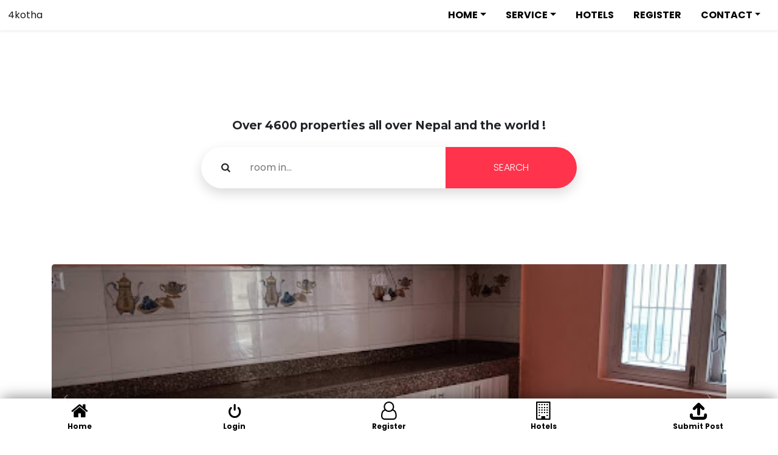

--- FILE ---
content_type: text/html; charset=UTF-8
request_url: http://www.4kotha.com/properties/2-bedroom-living-room-kitchen-bathroom-flat-in-banasthali-3/
body_size: 8911
content:
 
<!DOCTYPE html>
<html>
<head>


	<title>2 bedroom, living room, kitchen, bathroom flat in Banasthali &#8211; चार कोठा</title>
<meta name='robots' content='max-image-preview:large' />
<link rel='dns-prefetch' href='//use.fontawesome.com' />
<link rel="alternate" type="application/rss+xml" title="चार कोठा &raquo; Feed" href="http://www.4kotha.com/feed/" />
<script type="text/javascript">
/* <![CDATA[ */
window._wpemojiSettings = {"baseUrl":"https:\/\/s.w.org\/images\/core\/emoji\/14.0.0\/72x72\/","ext":".png","svgUrl":"https:\/\/s.w.org\/images\/core\/emoji\/14.0.0\/svg\/","svgExt":".svg","source":{"concatemoji":"http:\/\/www.4kotha.com\/wp-includes\/js\/wp-emoji-release.min.js?ver=6.4.2"}};
/*! This file is auto-generated */
!function(i,n){var o,s,e;function c(e){try{var t={supportTests:e,timestamp:(new Date).valueOf()};sessionStorage.setItem(o,JSON.stringify(t))}catch(e){}}function p(e,t,n){e.clearRect(0,0,e.canvas.width,e.canvas.height),e.fillText(t,0,0);var t=new Uint32Array(e.getImageData(0,0,e.canvas.width,e.canvas.height).data),r=(e.clearRect(0,0,e.canvas.width,e.canvas.height),e.fillText(n,0,0),new Uint32Array(e.getImageData(0,0,e.canvas.width,e.canvas.height).data));return t.every(function(e,t){return e===r[t]})}function u(e,t,n){switch(t){case"flag":return n(e,"\ud83c\udff3\ufe0f\u200d\u26a7\ufe0f","\ud83c\udff3\ufe0f\u200b\u26a7\ufe0f")?!1:!n(e,"\ud83c\uddfa\ud83c\uddf3","\ud83c\uddfa\u200b\ud83c\uddf3")&&!n(e,"\ud83c\udff4\udb40\udc67\udb40\udc62\udb40\udc65\udb40\udc6e\udb40\udc67\udb40\udc7f","\ud83c\udff4\u200b\udb40\udc67\u200b\udb40\udc62\u200b\udb40\udc65\u200b\udb40\udc6e\u200b\udb40\udc67\u200b\udb40\udc7f");case"emoji":return!n(e,"\ud83e\udef1\ud83c\udffb\u200d\ud83e\udef2\ud83c\udfff","\ud83e\udef1\ud83c\udffb\u200b\ud83e\udef2\ud83c\udfff")}return!1}function f(e,t,n){var r="undefined"!=typeof WorkerGlobalScope&&self instanceof WorkerGlobalScope?new OffscreenCanvas(300,150):i.createElement("canvas"),a=r.getContext("2d",{willReadFrequently:!0}),o=(a.textBaseline="top",a.font="600 32px Arial",{});return e.forEach(function(e){o[e]=t(a,e,n)}),o}function t(e){var t=i.createElement("script");t.src=e,t.defer=!0,i.head.appendChild(t)}"undefined"!=typeof Promise&&(o="wpEmojiSettingsSupports",s=["flag","emoji"],n.supports={everything:!0,everythingExceptFlag:!0},e=new Promise(function(e){i.addEventListener("DOMContentLoaded",e,{once:!0})}),new Promise(function(t){var n=function(){try{var e=JSON.parse(sessionStorage.getItem(o));if("object"==typeof e&&"number"==typeof e.timestamp&&(new Date).valueOf()<e.timestamp+604800&&"object"==typeof e.supportTests)return e.supportTests}catch(e){}return null}();if(!n){if("undefined"!=typeof Worker&&"undefined"!=typeof OffscreenCanvas&&"undefined"!=typeof URL&&URL.createObjectURL&&"undefined"!=typeof Blob)try{var e="postMessage("+f.toString()+"("+[JSON.stringify(s),u.toString(),p.toString()].join(",")+"));",r=new Blob([e],{type:"text/javascript"}),a=new Worker(URL.createObjectURL(r),{name:"wpTestEmojiSupports"});return void(a.onmessage=function(e){c(n=e.data),a.terminate(),t(n)})}catch(e){}c(n=f(s,u,p))}t(n)}).then(function(e){for(var t in e)n.supports[t]=e[t],n.supports.everything=n.supports.everything&&n.supports[t],"flag"!==t&&(n.supports.everythingExceptFlag=n.supports.everythingExceptFlag&&n.supports[t]);n.supports.everythingExceptFlag=n.supports.everythingExceptFlag&&!n.supports.flag,n.DOMReady=!1,n.readyCallback=function(){n.DOMReady=!0}}).then(function(){return e}).then(function(){var e;n.supports.everything||(n.readyCallback(),(e=n.source||{}).concatemoji?t(e.concatemoji):e.wpemoji&&e.twemoji&&(t(e.twemoji),t(e.wpemoji)))}))}((window,document),window._wpemojiSettings);
/* ]]> */
</script>
<link rel='stylesheet' id='formidable-css' href='http://www.4kotha.com/wp-content/plugins/formidable/css/formidableforms.css?ver=119919' type='text/css' media='all' />
<style id='wp-emoji-styles-inline-css' type='text/css'>

	img.wp-smiley, img.emoji {
		display: inline !important;
		border: none !important;
		box-shadow: none !important;
		height: 1em !important;
		width: 1em !important;
		margin: 0 0.07em !important;
		vertical-align: -0.1em !important;
		background: none !important;
		padding: 0 !important;
	}
</style>
<link rel='stylesheet' id='wp-block-library-css' href='http://www.4kotha.com/wp-includes/css/dist/block-library/style.min.css?ver=6.4.2' type='text/css' media='all' />
<style id='classic-theme-styles-inline-css' type='text/css'>
/*! This file is auto-generated */
.wp-block-button__link{color:#fff;background-color:#32373c;border-radius:9999px;box-shadow:none;text-decoration:none;padding:calc(.667em + 2px) calc(1.333em + 2px);font-size:1.125em}.wp-block-file__button{background:#32373c;color:#fff;text-decoration:none}
</style>
<style id='global-styles-inline-css' type='text/css'>
body{--wp--preset--color--black: #000000;--wp--preset--color--cyan-bluish-gray: #abb8c3;--wp--preset--color--white: #ffffff;--wp--preset--color--pale-pink: #f78da7;--wp--preset--color--vivid-red: #cf2e2e;--wp--preset--color--luminous-vivid-orange: #ff6900;--wp--preset--color--luminous-vivid-amber: #fcb900;--wp--preset--color--light-green-cyan: #7bdcb5;--wp--preset--color--vivid-green-cyan: #00d084;--wp--preset--color--pale-cyan-blue: #8ed1fc;--wp--preset--color--vivid-cyan-blue: #0693e3;--wp--preset--color--vivid-purple: #9b51e0;--wp--preset--gradient--vivid-cyan-blue-to-vivid-purple: linear-gradient(135deg,rgba(6,147,227,1) 0%,rgb(155,81,224) 100%);--wp--preset--gradient--light-green-cyan-to-vivid-green-cyan: linear-gradient(135deg,rgb(122,220,180) 0%,rgb(0,208,130) 100%);--wp--preset--gradient--luminous-vivid-amber-to-luminous-vivid-orange: linear-gradient(135deg,rgba(252,185,0,1) 0%,rgba(255,105,0,1) 100%);--wp--preset--gradient--luminous-vivid-orange-to-vivid-red: linear-gradient(135deg,rgba(255,105,0,1) 0%,rgb(207,46,46) 100%);--wp--preset--gradient--very-light-gray-to-cyan-bluish-gray: linear-gradient(135deg,rgb(238,238,238) 0%,rgb(169,184,195) 100%);--wp--preset--gradient--cool-to-warm-spectrum: linear-gradient(135deg,rgb(74,234,220) 0%,rgb(151,120,209) 20%,rgb(207,42,186) 40%,rgb(238,44,130) 60%,rgb(251,105,98) 80%,rgb(254,248,76) 100%);--wp--preset--gradient--blush-light-purple: linear-gradient(135deg,rgb(255,206,236) 0%,rgb(152,150,240) 100%);--wp--preset--gradient--blush-bordeaux: linear-gradient(135deg,rgb(254,205,165) 0%,rgb(254,45,45) 50%,rgb(107,0,62) 100%);--wp--preset--gradient--luminous-dusk: linear-gradient(135deg,rgb(255,203,112) 0%,rgb(199,81,192) 50%,rgb(65,88,208) 100%);--wp--preset--gradient--pale-ocean: linear-gradient(135deg,rgb(255,245,203) 0%,rgb(182,227,212) 50%,rgb(51,167,181) 100%);--wp--preset--gradient--electric-grass: linear-gradient(135deg,rgb(202,248,128) 0%,rgb(113,206,126) 100%);--wp--preset--gradient--midnight: linear-gradient(135deg,rgb(2,3,129) 0%,rgb(40,116,252) 100%);--wp--preset--font-size--small: 13px;--wp--preset--font-size--medium: 20px;--wp--preset--font-size--large: 36px;--wp--preset--font-size--x-large: 42px;--wp--preset--spacing--20: 0.44rem;--wp--preset--spacing--30: 0.67rem;--wp--preset--spacing--40: 1rem;--wp--preset--spacing--50: 1.5rem;--wp--preset--spacing--60: 2.25rem;--wp--preset--spacing--70: 3.38rem;--wp--preset--spacing--80: 5.06rem;--wp--preset--shadow--natural: 6px 6px 9px rgba(0, 0, 0, 0.2);--wp--preset--shadow--deep: 12px 12px 50px rgba(0, 0, 0, 0.4);--wp--preset--shadow--sharp: 6px 6px 0px rgba(0, 0, 0, 0.2);--wp--preset--shadow--outlined: 6px 6px 0px -3px rgba(255, 255, 255, 1), 6px 6px rgba(0, 0, 0, 1);--wp--preset--shadow--crisp: 6px 6px 0px rgba(0, 0, 0, 1);}:where(.is-layout-flex){gap: 0.5em;}:where(.is-layout-grid){gap: 0.5em;}body .is-layout-flow > .alignleft{float: left;margin-inline-start: 0;margin-inline-end: 2em;}body .is-layout-flow > .alignright{float: right;margin-inline-start: 2em;margin-inline-end: 0;}body .is-layout-flow > .aligncenter{margin-left: auto !important;margin-right: auto !important;}body .is-layout-constrained > .alignleft{float: left;margin-inline-start: 0;margin-inline-end: 2em;}body .is-layout-constrained > .alignright{float: right;margin-inline-start: 2em;margin-inline-end: 0;}body .is-layout-constrained > .aligncenter{margin-left: auto !important;margin-right: auto !important;}body .is-layout-constrained > :where(:not(.alignleft):not(.alignright):not(.alignfull)){max-width: var(--wp--style--global--content-size);margin-left: auto !important;margin-right: auto !important;}body .is-layout-constrained > .alignwide{max-width: var(--wp--style--global--wide-size);}body .is-layout-flex{display: flex;}body .is-layout-flex{flex-wrap: wrap;align-items: center;}body .is-layout-flex > *{margin: 0;}body .is-layout-grid{display: grid;}body .is-layout-grid > *{margin: 0;}:where(.wp-block-columns.is-layout-flex){gap: 2em;}:where(.wp-block-columns.is-layout-grid){gap: 2em;}:where(.wp-block-post-template.is-layout-flex){gap: 1.25em;}:where(.wp-block-post-template.is-layout-grid){gap: 1.25em;}.has-black-color{color: var(--wp--preset--color--black) !important;}.has-cyan-bluish-gray-color{color: var(--wp--preset--color--cyan-bluish-gray) !important;}.has-white-color{color: var(--wp--preset--color--white) !important;}.has-pale-pink-color{color: var(--wp--preset--color--pale-pink) !important;}.has-vivid-red-color{color: var(--wp--preset--color--vivid-red) !important;}.has-luminous-vivid-orange-color{color: var(--wp--preset--color--luminous-vivid-orange) !important;}.has-luminous-vivid-amber-color{color: var(--wp--preset--color--luminous-vivid-amber) !important;}.has-light-green-cyan-color{color: var(--wp--preset--color--light-green-cyan) !important;}.has-vivid-green-cyan-color{color: var(--wp--preset--color--vivid-green-cyan) !important;}.has-pale-cyan-blue-color{color: var(--wp--preset--color--pale-cyan-blue) !important;}.has-vivid-cyan-blue-color{color: var(--wp--preset--color--vivid-cyan-blue) !important;}.has-vivid-purple-color{color: var(--wp--preset--color--vivid-purple) !important;}.has-black-background-color{background-color: var(--wp--preset--color--black) !important;}.has-cyan-bluish-gray-background-color{background-color: var(--wp--preset--color--cyan-bluish-gray) !important;}.has-white-background-color{background-color: var(--wp--preset--color--white) !important;}.has-pale-pink-background-color{background-color: var(--wp--preset--color--pale-pink) !important;}.has-vivid-red-background-color{background-color: var(--wp--preset--color--vivid-red) !important;}.has-luminous-vivid-orange-background-color{background-color: var(--wp--preset--color--luminous-vivid-orange) !important;}.has-luminous-vivid-amber-background-color{background-color: var(--wp--preset--color--luminous-vivid-amber) !important;}.has-light-green-cyan-background-color{background-color: var(--wp--preset--color--light-green-cyan) !important;}.has-vivid-green-cyan-background-color{background-color: var(--wp--preset--color--vivid-green-cyan) !important;}.has-pale-cyan-blue-background-color{background-color: var(--wp--preset--color--pale-cyan-blue) !important;}.has-vivid-cyan-blue-background-color{background-color: var(--wp--preset--color--vivid-cyan-blue) !important;}.has-vivid-purple-background-color{background-color: var(--wp--preset--color--vivid-purple) !important;}.has-black-border-color{border-color: var(--wp--preset--color--black) !important;}.has-cyan-bluish-gray-border-color{border-color: var(--wp--preset--color--cyan-bluish-gray) !important;}.has-white-border-color{border-color: var(--wp--preset--color--white) !important;}.has-pale-pink-border-color{border-color: var(--wp--preset--color--pale-pink) !important;}.has-vivid-red-border-color{border-color: var(--wp--preset--color--vivid-red) !important;}.has-luminous-vivid-orange-border-color{border-color: var(--wp--preset--color--luminous-vivid-orange) !important;}.has-luminous-vivid-amber-border-color{border-color: var(--wp--preset--color--luminous-vivid-amber) !important;}.has-light-green-cyan-border-color{border-color: var(--wp--preset--color--light-green-cyan) !important;}.has-vivid-green-cyan-border-color{border-color: var(--wp--preset--color--vivid-green-cyan) !important;}.has-pale-cyan-blue-border-color{border-color: var(--wp--preset--color--pale-cyan-blue) !important;}.has-vivid-cyan-blue-border-color{border-color: var(--wp--preset--color--vivid-cyan-blue) !important;}.has-vivid-purple-border-color{border-color: var(--wp--preset--color--vivid-purple) !important;}.has-vivid-cyan-blue-to-vivid-purple-gradient-background{background: var(--wp--preset--gradient--vivid-cyan-blue-to-vivid-purple) !important;}.has-light-green-cyan-to-vivid-green-cyan-gradient-background{background: var(--wp--preset--gradient--light-green-cyan-to-vivid-green-cyan) !important;}.has-luminous-vivid-amber-to-luminous-vivid-orange-gradient-background{background: var(--wp--preset--gradient--luminous-vivid-amber-to-luminous-vivid-orange) !important;}.has-luminous-vivid-orange-to-vivid-red-gradient-background{background: var(--wp--preset--gradient--luminous-vivid-orange-to-vivid-red) !important;}.has-very-light-gray-to-cyan-bluish-gray-gradient-background{background: var(--wp--preset--gradient--very-light-gray-to-cyan-bluish-gray) !important;}.has-cool-to-warm-spectrum-gradient-background{background: var(--wp--preset--gradient--cool-to-warm-spectrum) !important;}.has-blush-light-purple-gradient-background{background: var(--wp--preset--gradient--blush-light-purple) !important;}.has-blush-bordeaux-gradient-background{background: var(--wp--preset--gradient--blush-bordeaux) !important;}.has-luminous-dusk-gradient-background{background: var(--wp--preset--gradient--luminous-dusk) !important;}.has-pale-ocean-gradient-background{background: var(--wp--preset--gradient--pale-ocean) !important;}.has-electric-grass-gradient-background{background: var(--wp--preset--gradient--electric-grass) !important;}.has-midnight-gradient-background{background: var(--wp--preset--gradient--midnight) !important;}.has-small-font-size{font-size: var(--wp--preset--font-size--small) !important;}.has-medium-font-size{font-size: var(--wp--preset--font-size--medium) !important;}.has-large-font-size{font-size: var(--wp--preset--font-size--large) !important;}.has-x-large-font-size{font-size: var(--wp--preset--font-size--x-large) !important;}
.wp-block-navigation a:where(:not(.wp-element-button)){color: inherit;}
:where(.wp-block-post-template.is-layout-flex){gap: 1.25em;}:where(.wp-block-post-template.is-layout-grid){gap: 1.25em;}
:where(.wp-block-columns.is-layout-flex){gap: 2em;}:where(.wp-block-columns.is-layout-grid){gap: 2em;}
.wp-block-pullquote{font-size: 1.5em;line-height: 1.6;}
</style>
<link rel='stylesheet' id='mmtre_bootstrap-css' href='http://www.4kotha.com/wp-content/plugins/rental/assets/css/bootstrap.min.css?ver=5.0.0' type='text/css' media='all' />
<link rel='stylesheet' id='mmtre_fe_dashbar-css' href='http://www.4kotha.com/wp-content/plugins/rental/assets/css/mmtre-fe-dashbar.css?ver=3.2.0' type='text/css' media='all' />
<link rel='stylesheet' id='wp-faq-public-style-css' href='http://www.4kotha.com/wp-content/plugins/sp-faq/assets/css/wp-faq-public.css?ver=3.9.3' type='text/css' media='all' />
<link rel='stylesheet' id='bootstrap-css' href='http://www.4kotha.com/wp-content/themes/rentalmomotheme/css/bootstrap.min.css?ver=6.4.2' type='text/css' media='all' />
<link rel='stylesheet' id='load-fa-css' href='https://use.fontawesome.com/releases/v5.5.0/css/all.css?ver=6.4.2' type='text/css' media='all' />
<link rel='stylesheet' id='mmtre_custom_icons-css' href='http://www.4kotha.com/wp-content/plugins/rental/assets/css/mmtre-icons.css?ver=3.2.0' type='text/css' media='all' />
<link rel='stylesheet' id='mmtre_select2-css' href='http://www.4kotha.com/wp-content/plugins/rental/assets/css/select2.min.css?ver=4.1.0' type='text/css' media='all' />
<link rel='stylesheet' id='mmtre_trumbowyg-css' href='http://www.4kotha.com/wp-content/plugins/rental/assets/css/trumbowyg.min.css?ver=2.21.0' type='text/css' media='all' />
<link rel='stylesheet' id='mmtre_frontend-css' href='http://www.4kotha.com/wp-content/plugins/rental/assets/css/mmtre-frontend.css?ver=3.2.0' type='text/css' media='all' />
<link rel='stylesheet' id='mmtre_lightslider_css-css' href='http://www.4kotha.com/wp-content/plugins/rental/assets/css/lightslider.css?ver=3.2.0' type='text/css' media='all' />
<link rel='stylesheet' id='style-css' href='http://www.4kotha.com/wp-content/themes/rentalmomotheme/style.css?ver=6.4.2' type='text/css' media='all' />
<script type="text/javascript" src="http://www.4kotha.com/wp-includes/js/jquery/jquery.min.js?ver=3.7.1" id="jquery-core-js"></script>
<script type="text/javascript" src="http://www.4kotha.com/wp-includes/js/jquery/jquery-migrate.min.js?ver=3.4.1" id="jquery-migrate-js"></script>
<link rel="https://api.w.org/" href="http://www.4kotha.com/wp-json/" /><link rel="alternate" type="application/json" href="http://www.4kotha.com/wp-json/wp/v2/mmtre_properties/11364" /><link rel="EditURI" type="application/rsd+xml" title="RSD" href="http://www.4kotha.com/xmlrpc.php?rsd" />
<meta name="generator" content="WordPress 6.4.2" />
<link rel="canonical" href="http://www.4kotha.com/properties/2-bedroom-living-room-kitchen-bathroom-flat-in-banasthali-3/" />
<link rel='shortlink' href='http://www.4kotha.com/?p=11364' />
<link rel="alternate" type="application/json+oembed" href="http://www.4kotha.com/wp-json/oembed/1.0/embed?url=http%3A%2F%2Fwww.4kotha.com%2Fproperties%2F2-bedroom-living-room-kitchen-bathroom-flat-in-banasthali-3%2F" />
<link rel="alternate" type="text/xml+oembed" href="http://www.4kotha.com/wp-json/oembed/1.0/embed?url=http%3A%2F%2Fwww.4kotha.com%2Fproperties%2F2-bedroom-living-room-kitchen-bathroom-flat-in-banasthali-3%2F&#038;format=xml" />
<!-- Google Tag Manager -->
<script>(function(w,d,s,l,i){w[l]=w[l]||[];w[l].push({'gtm.start':
new Date().getTime(),event:'gtm.js'});var f=d.getElementsByTagName(s)[0],
j=d.createElement(s),dl=l!='dataLayer'?'&l='+l:'';j.async=true;j.src=
'https://www.googletagmanager.com/gtm.js?id='+i+dl;f.parentNode.insertBefore(j,f);
})(window,document,'script','dataLayer','GTM-MJLV6QNT');</script>
<!-- End Google Tag Manager -->

	<meta property="fb:pages" content="154238951794530" />
	<meta charset="UTF-8" />
	<meta name="viewport" content="width=device-width, initial-scale=1, shrink-to-fit=no">
	<link rel="stylesheet" type="text/css" href="http://www.4kotha.com/wp-content/themes/rentalmomotheme/style.css">

	<!-- <link href="https://fonts.googleapis.com/css2?family=Poppins:wght@300;500;600;700;800&display=swap" rel="stylesheet">
	<link href="https://fonts.googleapis.com/css2?family=Montserrat:wght@700&display=swap" rel="stylesheet">
	<link href="https://fonts.googleapis.com/css2?family=Roboto:wght@700&display=swap" rel="stylesheet">
	<link href="https://fonts.googleapis.com/css2?family=Raleway&family=Roboto&family=Roboto+Condensed:wght@700&display=swap" rel="stylesheet"> -->
<!-- Facebook Pixel Code -->
<script>
!function(f,b,e,v,n,t,s)
{if(f.fbq)return;n=f.fbq=function(){n.callMethod?
n.callMethod.apply(n,arguments):n.queue.push(arguments)};
if(!f._fbq)f._fbq=n;n.push=n;n.loaded=!0;n.version='2.0';
n.queue=[];t=b.createElement(e);t.async=!0;
t.src=v;s=b.getElementsByTagName(e)[0];
s.parentNode.insertBefore(t,s)}(window, document,'script',
'https://connect.facebook.net/en_US/fbevents.js');
fbq('init', '302461723925172');
fbq('track', 'PageView');
</script>
<noscript><img height="1" width="1" style="display:none"
src="https://www.facebook.com/tr?id=302461723925172&ev=PageView&noscript=1"
/></noscript>
<!-- End Facebook Pixel Code -->


<!-- Google tag (gtag.js) event -->
<script>
  gtag('event', 'conversion_event_page_view_1', {
    // <event_parameters>
  });
</script>

	</head>
<body class="mmtre_properties-template-default single single-mmtre_properties postid-11364 d-flex flex-column">
	<!-- Google Tag Manager (noscript) -->
<noscript><iframe src="https://www.googletagmanager.com/ns.html?id=GTM-MJLV6QNT"
height="0" width="0" style="display:none;visibility:hidden"></iframe></noscript>
<!-- End Google Tag Manager (noscript) -->

	<div class="container-fluid">
		<header class="shadow-sm">
    <nav class="navbar navbar-expand-lg navbar-light bg-light custom-header-nav">
        <a class="navbar-brand" href="http://www.4kotha.com">4kotha</a>

        <div class="navigation-wrapper" id="navbarNavDropdown">
            <ul id="menu-header-top" class="navbar-nav ml-auto" itemscope itemtype="http://www.schema.org/SiteNavigationElement"><li  id="menu-item-68214" class="menu-item menu-item-type-custom menu-item-object-custom menu-item-has-children dropdown menu-item-68214 nav-item"><a href="#" data-toggle="dropdown" aria-haspopup="true" aria-expanded="false" class="dropdown-toggle nav-link" id="menu-item-dropdown-68214"><span itemprop="name">HOME</span></a>
<ul class="dropdown-menu" aria-labelledby="menu-item-dropdown-68214">
	<li  id="menu-item-18" class="menu-item menu-item-type-post_type menu-item-object-page menu-item-home menu-item-18 nav-item"><a itemprop="url" href="http://www.4kotha.com/" class="dropdown-item"><span itemprop="name">Homepage</span></a></li>
	<li  id="menu-item-65572" class="menu-item menu-item-type-post_type menu-item-object-page menu-item-65572 nav-item"><a itemprop="url" href="http://www.4kotha.com/apartments/" class="dropdown-item"><span itemprop="name">Apartments</span></a></li>
	<li  id="menu-item-65736" class="menu-item menu-item-type-post_type menu-item-object-page menu-item-65736 nav-item"><a itemprop="url" href="http://www.4kotha.com/office-space/" class="dropdown-item"><span itemprop="name">Office Space</span></a></li>
	<li  id="menu-item-65649" class="menu-item menu-item-type-post_type menu-item-object-page menu-item-65649 nav-item"><a itemprop="url" href="http://www.4kotha.com/house-3/" class="dropdown-item"><span itemprop="name">House</span></a></li>
	<li  id="menu-item-65586" class="menu-item menu-item-type-post_type menu-item-object-page menu-item-65586 nav-item"><a itemprop="url" href="http://www.4kotha.com/jagga/" class="dropdown-item"><span itemprop="name">Jagga</span></a></li>
	<li  id="menu-item-65588" class="menu-item menu-item-type-post_type menu-item-object-page menu-item-65588 nav-item"><a itemprop="url" href="http://www.4kotha.com/shutters/" class="dropdown-item"><span itemprop="name">Shutters</span></a></li>
	<li  id="menu-item-54811" class="menu-item menu-item-type-post_type menu-item-object-page menu-item-54811 nav-item"><a itemprop="url" href="http://www.4kotha.com/shop/" class="dropdown-item"><span itemprop="name">SHOP</span></a></li>
</ul>
</li>
<li  id="menu-item-68084" class="menu-item menu-item-type-custom menu-item-object-custom menu-item-has-children dropdown menu-item-68084 nav-item"><a href="#" data-toggle="dropdown" aria-haspopup="true" aria-expanded="false" class="dropdown-toggle nav-link" id="menu-item-dropdown-68084"><span itemprop="name">SERVICE</span></a>
<ul class="dropdown-menu" aria-labelledby="menu-item-dropdown-68084">
	<li  id="menu-item-1009" class="menu-item menu-item-type-post_type menu-item-object-page menu-item-1009 nav-item"><a itemprop="url" href="http://www.4kotha.com/membership/" class="dropdown-item"><span itemprop="name">Membership</span></a></li>
	<li  id="menu-item-1019" class="menu-item menu-item-type-post_type menu-item-object-page menu-item-1019 nav-item"><a itemprop="url" href="http://www.4kotha.com/dedicated/" class="dropdown-item"><span itemprop="name">Dedicated</span></a></li>
	<li  id="menu-item-22149" class="menu-item menu-item-type-post_type menu-item-object-page menu-item-22149 nav-item"><a itemprop="url" href="http://www.4kotha.com/payperproperty/" class="dropdown-item"><span itemprop="name">payperproperty</span></a></li>
</ul>
</li>
<li  id="menu-item-26789" class="menu-item menu-item-type-post_type menu-item-object-page menu-item-26789 nav-item"><a itemprop="url" href="http://www.4kotha.com/hotel/" class="nav-link"><span itemprop="name">HOTELS</span></a></li>
<li  id="menu-item-21" class="menu-item menu-item-type-post_type menu-item-object-page menu-item-21 nav-item"><a itemprop="url" href="http://www.4kotha.com/register/" class="nav-link"><span itemprop="name">REGISTER</span></a></li>
<li  id="menu-item-38597" class="menu-item menu-item-type-post_type menu-item-object-page menu-item-has-children dropdown menu-item-38597 nav-item"><a href="http://www.4kotha.com/contact-info/" data-toggle="dropdown" aria-haspopup="true" aria-expanded="false" class="dropdown-toggle nav-link" id="menu-item-dropdown-38597"><span itemprop="name">CONTACT</span></a>
<ul class="dropdown-menu" aria-labelledby="menu-item-dropdown-38597">
	<li  id="menu-item-6241" class="menu-item menu-item-type-post_type menu-item-object-page dropdown menu-item-6241 nav-item"><a itemprop="url" href="http://www.4kotha.com/faqs/" class="dropdown-item"><span itemprop="name">FAQs</span></a></li>
</ul>
</li>
</ul>        </div>
    </nav>
</header>		<div class="mmtre-container">
			<div class="mmtre-search-header text-center">
				<div class="container">
					<div class="row mmt-row">
						<div class="col-xl-9 mx-auto">
							<span class="mmtre-header-h1 mb-4">
								Over 4600 properties all over Nepal and the world !							</span>
						</div>
						<div class="col-md-10 col-lg-8 col-xl-7 mx-auto">
							<form role="search" action="http://www.4kotha.com/" method="get" id="searchform">
								<div class="inner-form">
									<div class="input-field first-wrap">
										<div class="svg-wrapper">
											<!-- <svg xmlns="http://www.w3.org/2000/svg" width="24" height="24" viewBox="0 0 24 24">
												<path d="M15.5 14h-.79l-.28-.27C15.41 12.59 16 11.11 16 9.5 16 5.91 13.09 3 9.5 3S3 5.91 3 9.5 5.91 16 9.5 16c1.61 0 3.09-.59 4.23-1.57l.27.28v.79l5 4.99L20.49 19l-4.99-5zm-6 0C7.01 14 5 11.99 5 9.5S7.01 5 9.5 5 14 7.01 14 9.5 11.99 14 9.5 14z"></path>
											</svg> -->
											<i class="kgarne-iconsearch"></i>
										</div>
										<input type="hidden" name="post_type" value="mmtre_properties" />
										<input id="search" name="s" type="text" placeholder="room in...">
									</div>
									<div class="input-field second-wrap">
										<button class="btn-search" type="submit">
											SEARCH										</button>
									</div>
								</div>
							</form>
						</div>
					</div>
				</div>
			</div>
		</div>
		<div class="mmtre-container mmtre-single">
	<div class="mmtre-properties-listing container">
								<div class="mmtre-carousel-container">
			<ul class="mmtre-popbox-carousel">
									<li data-thumb="http://www.4kotha.com/wp-content/uploads/2022/01/ban1-1-150x150.jpeg"
						data-src="http://www.4kotha.com/wp-content/uploads/2022/01/ban1-1-150x150.jpeg">
					<img src="http://www.4kotha.com/wp-content/uploads/2022/01/ban1-1.jpeg" />
					</li>
									<li data-thumb="http://www.4kotha.com/wp-content/uploads/2022/01/ban2-1-150x150.jpeg"
						data-src="http://www.4kotha.com/wp-content/uploads/2022/01/ban2-1-150x150.jpeg">
					<img src="http://www.4kotha.com/wp-content/uploads/2022/01/ban2-1.jpeg" />
					</li>
									<li data-thumb="http://www.4kotha.com/wp-content/uploads/2022/01/ban3-150x150.jpeg"
						data-src="http://www.4kotha.com/wp-content/uploads/2022/01/ban3-150x150.jpeg">
					<img src="http://www.4kotha.com/wp-content/uploads/2022/01/ban3.jpeg" />
					</li>
									<li data-thumb="http://www.4kotha.com/wp-content/uploads/2022/01/ban4-150x150.jpeg"
						data-src="http://www.4kotha.com/wp-content/uploads/2022/01/ban4-150x150.jpeg">
					<img src="http://www.4kotha.com/wp-content/uploads/2022/01/ban4.jpeg" />
					</li>
									<li data-thumb="http://www.4kotha.com/wp-content/uploads/2022/01/ban5-150x150.jpeg"
						data-src="http://www.4kotha.com/wp-content/uploads/2022/01/ban5-150x150.jpeg">
					<img src="http://www.4kotha.com/wp-content/uploads/2022/01/ban5.jpeg" />
					</li>
							</ul>
		</div>
		<script>
		jQuery(document).ready(function($) {
			/* var slider = $('.mmtre-popbox-carousel').lightSlider();
			if (slider.length) {
				slider.destroy();
			}
			$(".mmtre-popbox-carousel").lightSlider({
				gallery:true,
				item:1,
				loop:true,
				auto: false,
				thumbItem:,
				slideMargin:0,
				enableDrag: false,
				prevHtml: '<i class="kgarne-iconprev"></i>',
				nextHtml: '<i class="kgarne-iconprev"></i>',
				keyPress: true,
				currentPagerPosition: 'left',
				/* onSliderLoad: function(el) {
					el.lightGallery({
						selector: '.mmtre-popbox-carousel .lslide'
					});
				}   */ 
			/*}); */
		}); 
		</script>
						<div class="mmtre-single-popbox-content">
			<h1>
				2 bedroom, living room, kitchen, bathroom flat in Banasthali			</h1>
							<div class="row mmtre-pb-row">
										<div class="col mmtre-col-left mmtre-col-bold">
						<span class="mmtre-col-inside"><i class="kgarne-iconlocation"></i><a class="mmtre-location-link-card" href="http://www.4kotha.com/?post_type=mmtre_properties&#038;s=Banasthali">Banasthali</a></span>					</div>
									</div>
								<div class="row mmtre-pb-row">
										<div class="col mmtre-col-left">
						<span class="mmtre-col-inside"><i class="kgarne-iconbed"></i>2 bed</span>					</div>
										<div class="col mmtre-col-left">
						<span class="mmtre-col-inside"><i class="kgarne-iconcouch-solid"></i>1 Living</span>					</div>
										<div class="col mmtre-col-left">
						<span class="mmtre-col-inside"><i class="kgarne-iconfood"></i>1 Kitchen</span>					</div>
									</div>
								<div class="row mmtre-pb-row">
										<div class="col mmtre-col-left">
						<span class="mmtre-col-inside"><i class="kgarne-iconbath"></i>1 Toilet</span>					</div>
										<div class="col mmtre-col-left">
						<span class="mmtre-col-inside"><i class="kgarne-iconcab"></i>N/A</span>					</div>
										<div class="col mmtre-col-left">
						<span class="mmtre-col-inside"><i class="kgarne-icontint"></i>Water</span>					</div>
									</div>
								<div class="row mmtre-pb-row">
										<div class="col mmtre-col-left">
						<span class="mmtre-col-divider">Additional Info</span>					</div>
									</div>
								<div class="row mmtre-pb-row">
										<div class="col mmtre-col-left">
						<span class="mmtre-col-inside"><i class="kgarne-iconbuilding"></i>0 Floor</span>					</div>
										<div class="col mmtre-col-left">
						<span class="mmtre-col-inside"><i class="kgarne-iconfire"></i>Hot Water</span>					</div>
										<div class="col mmtre-col-left">
						<span class="mmtre-col-spacer"></span>					</div>
									</div>
								<div class="row mmtre-pb-row">
										<div class="col mmtre-col-left">
											</div>
										<div class="col mmtre-col-left">
											</div>
										<div class="col mmtre-col-left">
											</div>
									</div>
								<div class="row mmtre-pb-row">
										<div class="col mmtre-col-left">
						<span class="mmtre-col-inside"><i class="kgarne-icondirection-1"></i>N/A</span>					</div>
										<div class="col mmtre-col-left">
											</div>
									</div>
								<div class="row mmtre-pb-row">
										<div class="col mmtre-col-left">
						<span class="mmtre-col-divider">Contact Info</span>					</div>
									</div>
								<div class="row mmtre-pb-row">
							<div class="col">
			<div class="mmtre-property-status-block">
							<span class="mmtre-property-status booked">booked</span>
						</div>
		</div>
						</div>
						</div>
			</div>
</div>
<!--footer nav-->
 
<footer class="footer">
	<div class="row pt-3">
		<div class="col"><i class="fas fa-home" style="color:#000;"></i></div>
		<div class="col"></div>
		<div class="col"><button class="btn-postjob" type="button" data-toggle="modal" data-target="#exampleModal2">Log In</button></div>
	</div>
</footer>



</div><!--end of container-->

		<footer class="mmtre-footer-dashbar">
			<div class="mmtre-footer-block row pt-0">
							<div class="col cp-sm-1">
				<button class="mmtre-footer-btn footer-home-btn" type="button">
					<a class="text-decoration-none text-reset border-0" href="http://www.4kotha.com">
						<span class="d-block"><i class="kgarne-iconhome"></i></span>
						<span class="d-block footer-text">Home</span>
					</a>
				</button>
			</div>
			<div class="col cp-sm-1">
				<button class="mmtre-footer-btn footer-btn-login" type="button">
					<span class="d-block"><i class="kgarne-iconpower"></i></span>
					<span class="d-block footer-text">Login</span>
				</button>
			</div>
			<div class="col cp-sm-1">
				<button class="mmtre-footer-btn footer-btn-register" type="button">
					<!-- <a href="http://www.4kotha.com/register/">	 -->
						<span class="d-block"><i class="kgarne-iconuser-o"></i></span>
						<span class="d-block footer-text">Register</span>
					<!-- </a> -->
				</button>
			</div>
			<div class="col cp-sm-1">
				<button class="mmtre-footer-btn" type="button">
					<a href="http://www.4kotha.com/hotel/">
						<span class="d-block"><i class="kgarne-iconbuilding"></i></span>
						<span class="d-block footer-text">Hotels</span>
					</a>
				</button>
			</div>
			<div class="col cp-sm-1">
				<button class="mmtre-footer-btn footer-btn-login" type="button">
					<!-- <a href="http://www.4kotha.com/post-property/"> -->
						<span class="d-block"><i class="kgarne-iconupload-4"></i></span>
						<span class="d-block footer-text">Submit Post</span>
					<!-- </a> -->
				</button>
			</div>
						</div>
		</footer>
				<div class="mmtre-message-box success">
			<span class="mmtre-mb-close"><i class="kgarne-iconcancel"></i></span>
			<div class="message-box-container">
			</div>
		</div>
		<div class="fade mmtre-single-popbox modal" id="mmtre-popbox" tabindex="-1" role="dialog" aria-hidden="true" data-task="" data-jid="">
			<div class="modal-dialog modal-dialog-centered mmtre-single-popbox-container" role="document">
				<div class="modal-content mmtre-popbox-content">
					<span class="close" data-bs-dismiss="modal" aria-label="Close">
						<i class="kgarne-iconcancel"></i>
					</span>
					<div class="mmtre-popbox-body">
					</div>
				</div>
			</div>
		</div>
		<div class="fade mmtre-popbox modal" id="mmtre-popbox" tabindex="-1" role="dialog" aria-hidden="true" data-task="" data-jid="">
			<div class="modal-dialog modal-dialog-centered mmtre-popbox-container" role="document">
				<div class="modal-content mmtre-popbox-content">
					<div class="mmtre-popbox-dual-holder">
						<div class="modal-header mmtre-popbox-header">
							<h2 class="modal-title mmtre-popbox-title"></h2>
							<span class="close" data-bs-dismiss="modal" aria-label="Close">
								<i class="kgarne-iconcancel"></i>
							</span>
						</div>
						<div class="mmtre-popbox-info"></div>
						<div class="modal-body mmtre-popbox-body">
						</div>
						<div class="modal-footer mmtre-popbox-footer">
						</div>
					</div>
				</div>
			</div>
		</div>
		<div class="fade mmtre-registration-popbox modal" id="mmtre-registration-popbox" tabindex="-1" role="dialog" aria-hidden="true" data-task="" data-jid="">
			<div class="modal-dialog modal-lg modal-dialog-centered mmtre-popbox-container" role="document">
				<div class="modal-content mmtre-popbox-content">
					<div class="mmtre-popbox-single-holder">
						<div class="modal-header mmtre-popbox-header">
							<h2 class="modal-title mmtre-popbox-title"></h2>
							<span class="close" data-bs-dismiss="modal" aria-label="Close">
								<i class="kgarne-iconcancel"></i>
							</span>
						</div>
						<div class="mmtre-popbox-info"></div>
						<div class="modal-body mmtre-popbox-body">
						</div>
						<div class="modal-footer border-top-0 mmtre-popbox-footer">
						</div>
					</div>
				</div>
			</div>
		</div>
		<script type="text/javascript" src="http://www.4kotha.com/wp-content/plugins/rental/assets/js/mmtre-fe-dashbar.js?ver=3.2.0" id="mmtre_fe_dashbar-js"></script>
<script type="text/javascript" src="http://www.4kotha.com/wp-content/themes/rentalmomotheme/js/bootstrap.min.js?ver=6.4.2" id="bootstrap-js-js"></script>
<script type="text/javascript" src="http://www.4kotha.com/wp-content/plugins/rental/assets/js/trumbowyg.min.js?ver=2.21.0" id="mmtre_trumbowyg-js"></script>
<script type="text/javascript" src="http://www.4kotha.com/wp-content/plugins/rental/assets/js/bootstrap.min.js?ver=5.0.0" id="mmtre_bootstrap-js"></script>
<script type="text/javascript" src="http://www.4kotha.com/wp-content/plugins/rental/assets/js/select2.min.js?ver=4.1.0" id="mmtre_select2-js"></script>
<script type="text/javascript" src="http://www.4kotha.com/wp-includes/js/jquery/ui/core.min.js?ver=1.13.2" id="jquery-ui-core-js"></script>
<script type="text/javascript" src="http://www.4kotha.com/wp-includes/js/jquery/ui/datepicker.min.js?ver=1.13.2" id="jquery-ui-datepicker-js"></script>
<script type="text/javascript" id="jquery-ui-datepicker-js-after">
/* <![CDATA[ */
jQuery(function(jQuery){jQuery.datepicker.setDefaults({"closeText":"Close","currentText":"Today","monthNames":["January","February","March","April","May","June","July","August","September","October","November","December"],"monthNamesShort":["Jan","Feb","Mar","Apr","May","Jun","Jul","Aug","Sep","Oct","Nov","Dec"],"nextText":"Next","prevText":"Previous","dayNames":["Sunday","Monday","Tuesday","Wednesday","Thursday","Friday","Saturday"],"dayNamesShort":["Sun","Mon","Tue","Wed","Thu","Fri","Sat"],"dayNamesMin":["S","M","T","W","T","F","S"],"dateFormat":"MM d, yy","firstDay":0,"isRTL":false});});
/* ]]> */
</script>
<script type="text/javascript" src="http://www.4kotha.com/wp-includes/js/dist/vendor/wp-polyfill-inert.min.js?ver=3.1.2" id="wp-polyfill-inert-js"></script>
<script type="text/javascript" src="http://www.4kotha.com/wp-includes/js/dist/vendor/regenerator-runtime.min.js?ver=0.14.0" id="regenerator-runtime-js"></script>
<script type="text/javascript" src="http://www.4kotha.com/wp-includes/js/dist/vendor/wp-polyfill.min.js?ver=3.15.0" id="wp-polyfill-js"></script>
<script type="text/javascript" src="http://www.4kotha.com/wp-includes/js/dist/hooks.min.js?ver=c6aec9a8d4e5a5d543a1" id="wp-hooks-js"></script>
<script type="text/javascript" src="http://www.4kotha.com/wp-includes/js/dist/i18n.min.js?ver=7701b0c3857f914212ef" id="wp-i18n-js"></script>
<script type="text/javascript" id="wp-i18n-js-after">
/* <![CDATA[ */
wp.i18n.setLocaleData( { 'text direction\u0004ltr': [ 'ltr' ] } );
/* ]]> */
</script>
<script type="text/javascript" id="mmtre_frontend-js-extra">
/* <![CDATA[ */
var mmtre_ajax = {"ajaxurl":"http:\/\/www.4kotha.com\/wp-admin\/admin-ajax.php","mmtre_ajax_nonce":"ac0d25bd8c","date_format":"MM dd, yy"};
/* ]]> */
</script>
<script type="text/javascript" src="http://www.4kotha.com/wp-content/plugins/rental/assets/js/mmtre-frontend.js?ver=1.0.0.2" id="mmtre_frontend-js"></script>
<script type="text/javascript" src="http://www.4kotha.com/wp-content/plugins/rental/assets/js/lightslider.js?ver=3.2.0" id="mmtre_lightslider_js-js"></script>
<script type="text/javascript" src="http://www.4kotha.com/wp-content/plugins/rental/assets/js/mmtre-hotel-frontend.js?ver=3.2.0" id="mmtre_frontend_hotel-js"></script>
<script>
document.addEventListener("DOMContentLoaded", function() {
    const dropdownLinks = document.querySelectorAll('.navbar-nav .dropdown-toggle');

    dropdownLinks.forEach(function(link) {
        link.addEventListener('click', function(e) {
            const url = this.getAttribute('href');
            
            // If it's a real URL and not just a placeholder
            if (url && url !== '#' && url !== '') {
                // Prevent the default Bootstrap dropdown toggle behavior
                e.preventDefault();
                e.stopPropagation();
                // Navigate to the page
                window.location.href = url;
            }
        });
    });
});
</script>


</body>
</html>

--- FILE ---
content_type: text/css
request_url: http://www.4kotha.com/wp-content/themes/rentalmomotheme/style.css?ver=6.4.2
body_size: 3628
content:
/*
Theme Name: MoMo Real Estate / Rental Theme - 2
Author: MoMo Themes
Author URI: http://momothemes.com
Description: Real Estate and Rental Theme
Version: 1.0
Requires at least: 5.0
Tested up to: 5.4
Requires PHP: 7.0
License: GNU General Public License v2 or later
License URI: http://www.gnu.org/licenses/gpl-2.0.html
Text Domain: 4kotha
This theme, like WordPress, is licensed under the GPL.
Use it to make something cool, have fun, and share what you've learned with others.
*/


body {
  margin: 0;
   font-family: 'Poppins', sans-serif;
   

}
p {font-size: 0.8rem;}

h1 {
  font-size: 1.296em;
}

h2 {
  font-size: 1.296rem;
}

h3 {font-size: 1.215rem;}

h4 {font-size: 1.138rem;}

h5 {font-size: 1.067rem;}

h6 {font-size: 1rem;}

/* 1. Show dropdown on hover for ALL devices */
.navbar-nav .nav-item.dropdown:hover > .dropdown-menu {
    display: block !important;
}

/* 2. Remove the margin so the mouse doesn't "lose" the menu when moving down */
.navbar-nav .dropdown-menu {
    margin-top: 0 !important;
}

/* 3. Optional: Add a small indicator that it's a link (pointer cursor) */
.navbar-nav .nav-link.dropdown-toggle {
    cursor: pointer;
}

@media (max-width: 991.98px) {
    /* ... existing code ... */

    /* 1. Ensure the parent item stays relative so the dropdown knows where to go */
    .custom-header-nav .nav-item.dropdown {
        position: static !important; /* This allows the dropdown to align to the navbar instead of the tiny link */
    }

    /* 2. Center the dropdown menu and prevent it from cutting off */
    .custom-header-nav .dropdown-menu {
        position: absolute !important;
        left: 50% !important;
        transform: translateX(-50%) !important; /* Perfectly centers it under the item */
        width: 90vw; /* Keeps it slightly narrower than the screen */
        max-width: 300px;
        margin-top: 5px !important;
        border: 1px solid rgba(0,0,0,.15);
        box-shadow: 0 4px 10px rgba(0,0,0,0.1);
    }

    /* 3. Ensure dropdown items are readable */
    .custom-header-nav .dropdown-item {
        text-align: center;
        padding: 10px;
        font-size: 14px; /* Larger than the tiny nav links for better touch control */
    }
}

/* --- Mobile View Only (Below 992px) --- */
@media (max-width: 991.98px) {
    .custom-header-nav {
        flex-direction: column !important;
        align-items: center !important;
        padding: 10px 5px !important;
    }

    .custom-header-nav .navbar-brand {
        margin-right: 0 !important;
        margin-bottom: 8px; 
        font-size: 1.2rem; /* Slightly smaller logo on mobile */
    }

    .custom-header-nav .navigation-wrapper {
        display: flex !important;
        width: 100%;
        justify-content: center;
        overflow-x: auto; /* Adds a swipe scroll if the menu is still too long */
        scrollbar-width: none; /* Hides scrollbar for Firefox */
    }
    
    .custom-header-nav .navigation-wrapper::-webkit-scrollbar {
        display: none; /* Hides scrollbar for Chrome/Safari */
    }

    .custom-header-nav .navbar-nav {
        flex-direction: row !important;
        flex-wrap: nowrap !important; /* Forces everything onto ONE line */
        justify-content: center;
    }

    .custom-header-nav .nav-link {
        font-size: 12px !important; /* Smaller text to fit screen */
        padding: 0px !important; /* Tight spacing between items */
        white-space: nowrap; /* Prevents text from breaking into two lines */
    }
}

/* --- Desktop View (992px and up) --- */
@media (min-width: 992px) {
    .custom-header-nav {
        flex-direction: row !important;
        justify-content: space-between;
    }
}

/* --- Mobile View Only (Below 992px) --- */
@media (max-width: 991.98px) {
    /* Stack Brand and Menu into two rows and center them */
    .custom-header-nav {
        flex-direction: column !important;
        align-items: center !important;
        text-align: center;
    }

    /* Row 1: Logo adjustments */
    .custom-header-nav .navbar-brand {
        margin-right: 0 !important;
        margin-bottom: 10px; /* Space between logo and menu */
    }

    /* Row 2: Force menu to stay horizontal and visible */
    .custom-header-nav .navigation-wrapper {
        display: flex !important;
        width: 100%;
        justify-content: center;
    }

    .custom-header-nav .navbar-nav {
        flex-direction: row !important; /* Prevents vertical stacking */
        flex-wrap: wrap;               /* Allows wrapping if menu is long */
        justify-content: center;
    }

    /* Spacing for horizontal menu items */
    .custom-header-nav .nav-item {
        padding: 0px;
    }
}

/* --- Desktop View (992px and up) --- */
@media (min-width: 992px) {
    /* Ensures logo stays left and menu stays right */
    .custom-header-nav {
        flex-direction: row !important;
        justify-content: space-between;
    }
}

/* --- Desktop View (Default Bootstrap behavior remains) --- */

/* --- Mobile View (Only applies to screens smaller than 992px) --- */
@media (max-width: 991.98px) {
    /* 1. Stack the logo and menu into two rows */
    .custom-mobile-nav {
        flex-direction: column !important;
        align-items: center !important;
        padding: 15px 0;
    }

    /* 2. Remove side margins from logo and center it */
    .custom-mobile-nav .navbar-brand {
        margin-right: 0 !important;
        margin-bottom: 15px; /* Space between logo and menu */
    }

    /* 3. Force the menu to stay visible and horizontal */
    .navbar-collapse-custom {
        display: flex !important;
        width: 100%;
        justify-content: center;
    }

    .custom-mobile-nav .navbar-nav {
        flex-direction: row !important; /* Forces horizontal instead of vertical */
        flex-wrap: wrap;              /* Allows items to go to next line if too many */
        justify-content: center;
        width: 100%;
        padding-left: 0;
    }

    /* 4. Add spacing between the horizontal menu items */
    .custom-mobile-nav .nav-item {
        padding: 0 8px;
    }
}

.navbar-brand {
  font-size: 1rem;
  margin-left: .5rem;
}
.prop{
  margin-bottom: 1.5rem;
}
.mmt {
  display: -ms-flexbox;
  display: flex;
  -ms-flex-pack: center;
      justify-content: center;
  font-family: 'Poppins', sans-serif;
  background: url("../images/Searchs_130.png");
  background-position: bottom right;
  background-repeat: no-repeat;
  background-size: 100%;
  padding: 15px;
}

.mmt form {
  width: 100%;

}

.mmt form .inner-form {
  display: -ms-flexbox;
  display: flex;
  width: 100%;
  -ms-flex-pack: justify;
      justify-content: space-between;
  -ms-flex-align: center;
      align-items: center;
  box-shadow: 0px 8px 20px 0px rgba(0, 0, 0, 0.15);
  border-radius: 34px;
  overflow: hidden;
  margin-bottom: 30px;
}

.mmt form .inner-form .input-field {
  height: 68px;
}

.mmt form .inner-form .input-field input {
  height: 100%;
  background: transparent;
  border: 0;
  display: block;
  width: 100%;
  padding: 10px 0;
  font-size: 1rem;
  color: #000;
}

::-webkit-input-placeholder {
  font-size: 1rem;
}

.mmt form .inner-form .input-field input.placeholder {
  color: #222;
  font-size: 16px;
}

.mmt form .inner-form .input-field input:-moz-placeholder {
  color: #222;
  font-size: 16px;
}

.mmt form .inner-form .input-field input::-webkit-input-placeholder {
  color: #222;
  font-size: 16px;
}

.mmt form .inner-form .input-field input:hover, .mmt form .inner-form .input-field input:focus {
  box-shadow: none;
  outline: 0;
}

.mmt form .inner-form .input-field.first-wrap {
  -ms-flex-positive: 1;
      flex-grow: 1;
  display: -ms-flexbox;
  display: flex;
  -ms-flex-align: center;
      align-items: center;

}

.mmt form .inner-form .input-field.first-wrap input {
  -ms-flex-positive: 1;
      flex-grow: 1;
}

.mmt form .inner-form .input-field.first-wrap .svg-wrapper {
  min-width: 80px;
  display: -ms-flexbox;
  display: flex;
  -ms-flex-pack: center;
      justify-content: center;
  -ms-flex-align: center;
      align-items: center;
}

.mmt form .inner-form .input-field.first-wrap svg {
  width: 36px;
  height: 36px;
  fill: #222;
}

.mmt form .inner-form .input-field.second-wrap {
  min-width: 216px;
}

.mmt form .inner-form .input-field.second-wrap .btn-search {
  height: 100%;
  width: 100%;
  white-space: nowrap;
  font-size: 16px;
  color: #fff;
  border: 0;
  cursor: pointer;
  position: relative;
  z-index: 0;
  background: #ff334b;
  transition: all .2s ease-out, color .2s ease-out;
  font-weight: 300;
}

.mmt form .inner-form .input-field.second-wrap .btn-search:hover {
  background: #009451;
}

.mmt form .inner-form .input-field.second-wrap .btn-search:focus {
  outline: 0;
  box-shadow: none;
}

.mmt form .info {
  font-size: 15px;
  color: #ccc;
  padding-left: 26px;
}
#primary {
    padding-top: 30px;
}

@media screen and (max-width: 992px) {
  .mmt form .inner-form .input-field {
    height: 50px;
  }
}

@media screen and (max-width: 767px) {
  .mmt form .inner-form .input-field.first-wrap .svg-wrapper {
    min-width: 40px;
    display: -ms-flexbox;
    display: flex;
    -ms-flex-pack: center;
        justify-content: center;
    -ms-flex-align: center;
        align-items: center;
    padding: 0 10px;
  }
  .mmt form .inner-form .input-field.first-wrap svg {
    width: 26px;
    height: 26px;
    fill: #222;
  }
  .mmt form .inner-form .input-field.second-wrap {
    min-width: 100px;
  }
  .mmt form .inner-form .input-field.second-wrap .btn-search {
    font-size: 13px;
  }
}

/*Bootstrap Overwrite */

.container-fluid{
  padding-right: 0;
    padding-left: 0;
}
.bg-light {
    background-color: #ffffff !important;
}

/*Theme Style */
.navbar {
padding: .3rem .3rem;
}
.rounded-lg {
    border-radius: .7rem !important;
}

.amn{
  margin-right: .3rem;
  font-size: .8rem;
}

.mo-amn{
  font-size: .8rem;
}
.amnprice{
  font-size: 1rem;
  font-weight: 600;
}
.navbar-nav a{
  font-family: 'Poppins', sans-serif;
  margin-right: 1rem;
  font-weight: 600;
}
.modal-body .col{
padding-right: 10px;
padding-left: 10px;
}
.modal-header{
  padding: 0;
}
.close{
  font-size: 1rem;
}
.properties-listing{
  padding-bottom: 5rem;
}
.properties-listing h4{
  font-weight: 700;
  font-family: 'Poppins', sans-serif;
}
@media (min-width: 576px){
i.fas {
    min-width: 18px;
}
}
button.close {
    background-color: #000;
}
.modal-header .close {
    margin: -1rem -1rem -1rem -1.5rem;
}

.navbar-light .navbar-nav .nav-link {
    color: rgba(0,0,0,1);
}

.close {
    color: #f5f4f4;
    opacity: 1;
    text-shadow: none;
  }
  .modal-body {
    padding: 1.5rem;
  }
  .modal-content {
        width: 96%;
    margin: 0 auto;
  }

  @media (min-width: 576px){
.modal-dialog {
    max-width: 400px;
}}

@media (min-width: 768px){
header.masthead {
    padding-top: 12rem;
    padding-bottom: 12rem;
}
}
header.masthead {
    position: relative;
    background-size: cover;
    padding-top: 8rem;
    padding-bottom: 8rem;
}
@media (max-width: 375px){
  header.masthead {
    padding-top: 3rem;
    padding-bottom: 3rem;
}
}
.text-white {
    color: #000!important;
}
.text-center {
    text-align: center!important;
}

/* sticky footer */
.footer {
   position: fixed;
   left: 0;
   bottom: 0;
   background-color: #fff;
   width: 100%;
   color: white;
   text-align: center;
   height: 3rem;
   -webkit-box-shadow: 0px -4px 25px -4px rgba(0,0,0,0.52);
-moz-box-shadow: 0px -4px 25px -4px rgba(0,0,0,0.52);
box-shadow: 0px -4px 25px -4px rgba(0,0,0,0.52);
}
.card{
  border: none;
}
.card-title {
    margin-bottom: .25rem;
}
.over4600{
font-family: 'Montserrat', sans-serif;
}
@media (max-width: 375px){
  h6{
    font-size: 1.1rem;
  }
  .amnprice {
    font-size: .8rem;
    margin-top: 3px;
}
.card-body{
  padding-left: .5rem;
  padding-right: .5rem;
}
.amn {
    margin-right: .3rem;
    font-size: .7rem;
}
.modal-content {
    width: 90%;
    border-radius: .7rem;
}
}
.btn-postjob{
  background-color: #ff334b;
  border: 0;
    border-radius: 1rem;
    width: 100%;
    color:#fff;
}
label {
    margin-bottom: 0rem;
}
.modal-content2 {
    padding: 2rem;
    background-color: #fff; 
}
.post-date i::before {
    padding-right: 1rem;
}
.form-control {
    height: calc(2.2em + .75rem + 2px);
    font-weight: 100;
    border: 1px solid #8c9094;
}
.content{
      margin-bottom: 3rem;
}
/* Hotels */

.other-hotel-facilities-row{
  font-size: .8rem;
  line-height: 1.5rem;
}
.popbox-layout-block .amenity-item {
    color: rgba(0, 0, 0, 0.9) !important;
    font-size: 0.9em;
    line-height: 1.6rem;
}
.mmtre-hotels-listing-card{
      padding-bottom: 0 !important;
}

/* Hotel popup modal */
@media (max-width: 375px){
  .popbox-layout-block .col-6 {
       padding-right: 0px;
    padding-left: 5px;
    margin-bottom: .6em;
}
.popbox-layout-block .amenity-item i{
  margin-right:1px;
}
.popbox-layout-block .amenity-item{
  font-size: 0.8em;
  color: rgba(0, 0, 0, 0.9);
}
.popbox-layout-block .popbox-layout-amenity-title{
  margin-top: 1em;
  margin-bottom: .5rem;
}
.mmtre-single-popbox .popbox-layout-price{
  text-align: left;
font-weight: 700;
font-size: 10px;
margin: .4em 0;
}
.other-hotel-facilities-row .col-4{
  font-size: .7em;
}
.mmtre-single-popbox .popbox-layout-title{
  font-size: 1em;
  margin-bottom: .5rem;
}
.other-hotel-facilities-row{
  font-size: .8rem;
  line-height: 1.5rem;
}
.mmtre-single-popbox .popbox-layout-image{
  margin-bottom: 1rem;
}
.mmtre-single-popbox .popbox-layout-booknow{
  margin-top: .5rem;
}
}
.wp-block-image, 
.wp-block-gallery, 
.wp-block-video, 
.wp-block-embed {
    margin-left: auto !important;
    margin-right: auto !important;
    display: block !important;
}



--- FILE ---
content_type: text/javascript
request_url: http://www.4kotha.com/wp-content/plugins/rental/assets/js/mmtre-frontend.js?ver=1.0.0.2
body_size: 5603
content:
/**jslint browser:true, devel:true */
/*global jQuery*/
/*global define */
/*global window */
/*jslint this*/
/*global tinymce*/
/*global document*/
/*global wp*/
/*global mmtre_ajax*/
jQuery(document).ready(function ($) {
    "use strict";
    const { __, _x, _n, _nx } = wp.i18n;
    var $messageBox = $('body').find('.mmtre-message-box');
    var $popBox = $('body').find('.mmtre-popbox');
    $popBox.header = $popBox.find('.mmtre-popbox-title');
    $popBox.body = $popBox.find('.mmtre-popbox-body');
    $popBox.footer = $popBox.find('.mmtre-popbox-footer');

    var $singlePopBox = $('body').find('.mmtre-single-popbox');
    var $singlePage = $('body').find('.mmtre-container.mmtre-single');
    if ($singlePage.length) {
        initPopSlider($singlePage);
    }
    $('body').on('click', '.mmtre-popbox .close', function (e) {
        $popBox.modal('hide');
    });
    $('body').on('click', '.mmtre-single-popbox .close', function (e) {
        $singlePopBox.modal('hide');
    });

    $('body').on('focus', '.mmtre-req', function () {
        $(this).removeClass('val-required');
    });
   /*  function mmtre_read_image_URL(input,target) {console.log(input.files);
        if (input.files && input.files[0]) {
            var reader = new FileReader();
            reader.onload = function (e) {
                target.html('<img src="' + e.target.result + '"/>');
            };
            reader.readAsDataURL(input.files[0]); // convert to base64 string
        }
    }
    $('body').on('change', '.mmtre_fe_img_container', function () {
        mmtre_read_image_URL($(this), $('body').find('.mmtre_fe_img_preview'));
    }); */
    function readImageURL(input, $gimage, type) {
        if (input.files && input.files[0]) {
            var reader = new FileReader();
            
            reader.onload = function(e) {
                var $output = '';
                if ('extra' === type) {
                    $output += '<div class="mmtre_extra_img_preview">';
                    $output += '<span class="mmtre_remove_property_extra_image"><i class="kgarne-iconcancel"></i></span>';
                } else {
                    $output += '<div class="mmtre_fe_img_preview">';
                    $output += '<span class="mmtre_remove_property_image"><i class="kgarne-iconcancel"></i></span>';
                }
                $output += '<img src="' + e.target.result + '"></div>';
                //$('#blah').attr('src', e.target.result);
                $gimage.find('.mmtre_upload_img_btn').remove();
                if ('extra' === type) {
                    $gimage.append($output).addClass('col');
                    $gimage.closest('.mmtre-extra-images-holder').find('.extra-images-col-container').append($gimage);
                } else {
                    $gimage.find('.mmtre_fe_img_preview.placeholder').remove();
                    $gimage.append($output);
                }
            };
            reader.readAsDataURL(input.files[0]); // convert to base64 string
        }
    }
    $('body').on('click', '.mmtre_remove_property_image', function () {
        var $holder = $(this).closest('.mmtre_fe_img_preview');
        var $gimage = $(this).closest('.featured-image-wrapper');
        //var $html = '<span class="mmtre_upload_img_btn mmtre-page-btn" data-type="featured">Select featured Image</span>';
        var $html = '<div class="mmtre_fe_img_preview placeholder" data-image_type="featured"><i class="kgarne-iconpicture-4"></i></div>';
        $html += '<span class="mmtre_upload_img_btn mmtre-page-btn" data-type="featured"><i class="kgarne-iconcamera"></i><em>Add Property Image</em></span>';
        $gimage.find('.mmtre_fe_img_preview').remove();
        $gimage.append($html);
    });
    $('body').on('click', '.mmtre_remove_property_extra_image', function () {
        var $holder = $(this).closest('.extra-image-wrapper');
        $holder.remove();
    });
    $('body').on('change', '.mmtre_fe_img_container', function () {
        var $gimage = $(this).closest('.featured-image-wrapper');
        readImageURL(this, $gimage, 'featured');
    });
    $('body').on('change', '.mmtre_extra_img_container', function () {
        var $gimage = $(this).closest('.extra-image-wrapper');
        readImageURL(this, $gimage, 'extra');
    });
    function createExtraImageButton($button) {
        var $holder = $button.closest('.mmtre-extra-images-holder');
        var $html = '<div class="extra-image-wrapper">';
        //$html += "<span class='mmtre_upload_img_btn mmtre-page-btn' data-type='featured' ><i class='kgarne-iconcamera'></i><em>" + __( 'Select Image', 'mmtre' ) + '</em></span>';
        $html += '<input type="file" name="extra_image[]" class="mmtre_extra_img_container" multiple="multiple">';
        $html += '</div>';
        $holder.append($html);
        $holder.find('input:last').click();
    }
    var extraButtonCreated = false;
    $('body').on('click', '.mmtre_upload_multiple_img_btn', function () {
        /* if (false === extraButtonCreated) {
            extraButtonCreated = true; */
            createExtraImageButton($(this));
        /* } */
        //$(this).parent().find('input').click();
    });
    $('body').on('click', '.mmtre_fe_img_preview.placeholder', function () {
        $(this).parent().find('input').click();
    });
    $('body').on('click', '.mmtre_upload_img_btn', function () {
        $(this).parent().find('input').click();
    });
    function mmtre_post_form_prepare($form) {
        /* $form.find('.mmtre_fe_img_container').bind('change focus click', function () {
            var $input = $(this),
                $btn = $input.siblings('.mmtre_upload_img_btn'),
                $val = $input.val(),
                valArray = $val.split('\\'),
                newVal = valArray[valArray.length - 1],
                $fakeFile = $input.siblings('.file_holder');
                //readImageURL($input);
            if (newVal !== '') {
                var $btntext = $input.attr('data-text');
                $btn.text($btntext);
                if ($fakeFile.length === 0) {
                    $btn.after('<span class="file_holder" style="display:none;">' + newVal + '</span>');
                } else {
                    $fakeFile.text(newVal);
                }
            }
        }); */
        $form.on('click', '.mmtre_upload_img_btn', function () {
            $(this).parent().find('input').click();
        });
        $form.on('click', '.mmtre_fe_img_preview.placeholder', function () {
            $(this).parent().find('input').click();
        });
        $form.on('click', '.mmtre_remove_img_btn', function () {
            var $row = $(this).closest('.mmtre-post-row');
            $row.find('.mmtre_fe_img_preview').hide();
            $row.find('.mmtre_upload_img_btn').show();
            $row.find('.mmtre_remove_img_btn').hide();
            $row.siblings('input').val('no');
        });
        $form.on('click', '.mmtre_delete_property_image', function () {
            if (confirm('Are you sure you want to delete this image?')) {
                var property_id = $form.data('pid');
                var $holder = $(this).closest('.mmtre_fe_img_preview');
                var image_type = $holder.data('image_type');
                var image_id = '';
                if ('extra' === image_type) {
                    image_id = $holder.data('image_id');
                }
                var ajaxdata = {};
                ajaxdata.property_id = property_id;
                ajaxdata.image_type = image_type;
                ajaxdata.image_id = image_id;
                ajaxdata.action = 'mmtre_front_delete_property_image';
                ajaxdata.mmtre_nonce = mmtre_ajax.mmtre_ajax_nonce;
                $.ajax({
                    beforeSend: function () {
                        $holder.addClass('mmtre-body-load');
                    },
                    type: 'POST',
                    dataType: 'json',
                    url: mmtre_ajax.ajaxurl,
                    data: ajaxdata,
                    success: function (data) {
                        if ('good' === data.status) {
                            if ('extra' === image_type) {
                                $holder.remove();
                            } else {
                                $holder.fadeOut();
                                $holder.html('');
                                $holder.closest('.form-group-image').append(data.html);
                            }
                        } else {
                            console.log(data.msg);
                        }
                    },
                    complete: function () {
                        $holder.removeClass('mmtre-body-load');
                    }
                });
            }
        });
        $form.find('textarea[name="description"]').trumbowyg();
       /*  var myDropzone = new Dropzone("div#mwp-dropform-uploder", {
            url: mmtre_ajax.ajaxurl,
            autoProcessQueue: false,
        }); */
    }
    function mmtreScrollTo($element) {
        $('html, body').animate({
            scrollTop: ($element.offset().top - 300)
        }, 1000);
    }
    function validateMmtreForm($form) {
        var validation = true;
        $form.find('.mmtre-req').each(function () {
            var $elem = $(this);
            if ($elem.is('select')) {
                if ($elem.find('option:selected').val() === '' || 0 === $elem.find('option:selected').val()) {
                    $elem.addClass('val-required');
                    validation = false;
                } else {
                    $elem.removeClass('val-required');
                }
            } else {
                // For other input elements
                if ($elem.val().trim() === '') {
                    $elem.addClass('val-required');
                    validation = false;
                } else {
                    $elem.removeClass('val-required');
                }
            }
        });
        if (false === validation) {
            mmtreScrollTo($('.val-required'));
        }
        return validation;
    }
    function initPopSlider($popbox) {
        var sliderBox = $popbox.find('.mmtre-popbox-carousel');
        if (!sliderBox.length) {
            return;
        }
        var slider = $popbox.find('.mmtre-popbox-carousel').lightSlider();
        if (slider.length) {
            slider.destroy();
        }
        /* $popbox.find("#image-gallery").addClass('cS-hidden'); */
        $popbox.find(".mmtre-popbox-carousel").lightSlider({
            gallery:true,
            item:1,
            loop:true,
            auto: false,
            thumbItem:6,
            slideMargin:0,
            enableDrag: true,
            prevHtml: '<i class="kgarne-iconprev"></i>',
            nextHtml: '<i class="kgarne-iconprev"></i>',
            keyPress: true,
            currentPagerPosition: 'left',
            onSliderLoad: function (el) {
                /* el.focus(); */
                /* el.lightGallery({
                    selector: '.mmtre-popbox-carousel .lslide'
                }); */
                /* $popbox.find("#image-gallery").removeClass('cS-hidden'); */
            },
            /* onSliderLoad: function() {
                $( window ).resize();
            }, onAfterSlide: function() {
                $( window ).resize();
            } */
        });
    }
    $('body').on('click', '.mmtre-psc-href', function (e) {
        e.preventDefault();
        var $elem = $(this);
        var pid = $elem.data('pid');
        var ajaxdata = {};
        ajaxdata.pid = pid;
        ajaxdata.action = 'mmtre_front_generate_property_popbox';
        ajaxdata.mmtre_nonce = mmtre_ajax.mmtre_ajax_nonce;
        $.ajax({
            beforeSend: function () {
                $singlePopBox.find('.modal-dialog').css('max-width', '400px');
                $singlePopBox.find('.mmtre-popbox-body').html('');
                $singlePopBox.modal('show');
                $singlePopBox.find('.mmtre-popbox-content').addClass('mmtre-body-load');
            },
            type: 'POST',
            dataType: 'json',
            url: mmtre_ajax.ajaxurl,
            data: ajaxdata,
            success: function (data) {
                if ('good' === data.status) {
                    $singlePopBox.find('.mmtre-popbox-body').html(data.content);
                }
            },
            complete: function () {
                $singlePopBox.find('.mmtre-popbox-content').removeClass('mmtre-body-load');
                initPopSlider($singlePopBox);
            }
        });
    });
    /* $(window).resize(function() {
        initPopSlider();
    }); */
    /******Dashboard Page */
    $('body').on('click', '.db-property-list-handle', function () {
        var $btn = $(this);
        var toggle = $btn.data('toggle');
        var $parent = $btn.closest('.mmtre-db-property-holder');
        var $details = $parent.find('.db-property-list-details');
        if ('close' === toggle) {
            $details.slideDown();
            $btn.data('toggle', 'open');
        } else {
            $details.slideUp();
            $btn.data('toggle', 'close');
        }
    });
    $('.mmtre-db-property-holder').on('click', 'span.db-property-delete', function (e) {
        e.preventDefault();

        var $btn = $(this);
        var $page = $(this).closest('.mmtre-page');
        var $dpop = $page.find('.mmtre_yesno_popup');
        var $holder = $(this).closest('.mmtre-db-property-holder');
        var pid = $holder.data('pid');
        $dpop.find('span.yes').attr('data-pid', pid);
        $dpop.show();

        var top = $dpop.offset();
        var winpos = $btn.offset();
        var pos = winpos.top - top.top;
        $dpop.find('.yes_no_message').css({'margin-top': pos});

    });
    $('.mmtre_yesno_popup').on('click', 'span.no', function () {
        $(this).closest('.mmtre_yesno_popup').hide();
        $(this).closest('.mmtre_yesno_popup').find('.yes_no_message').css({'margin-top': 0});
    });
    $('.mmtre_yesno_popup').on('click', 'span.yes', function () {
        $(this).closest('.mmtre_yesno_popup').find('.yes_no_message').hide();
        var $btn = $(this);
        var $page = $(this).closest('.mmtre-page');
        var pid = $btn.data('pid');
        var $header = $page.find('.mmtre-page-header');
        //var $body = $page.find('.mmtre-page-body-container');
        var ajaxdata = {};
        ajaxdata.property_id = pid;
        ajaxdata.action = 'mmtre_delete_property_db';
        ajaxdata.mmtre_nonce = mmtre_ajax.mmtre_ajax_nonce;
        $.ajax({
            beforeSend: function () {
                $header.addClass('mmtre-leftright');
                /* $body.slideUp(); */
            },
            type: 'POST',
            dataType: 'json',
            url: mmtre_ajax.ajaxurl,
            data: ajaxdata,
            success: function (data) {
                if ('good' === data.status) {
                    window.location.replace(data.redirect);
                }
            },
            complete: function () {
                $header.removeClass('mmtre-leftright');
            }
        });
    });
    $('.mmtre-db-property-holder').on('click', 'span.db-property-edit', function (e) {
        e.preventDefault();
        var $btn = $(this);
        var $page = $(this).closest('.mmtre-page');
        var $holder = $btn.closest('.mmtre-db-property-holder');
        var pid = $holder.data('pid');
        var $header = $page.find('.mmtre-page-header');
        var $body = $page.find('.mmtre-page-body-container');
        var ajaxdata = {};
        ajaxdata.pid = pid;
        ajaxdata.action = 'mmtre_edit_property_form';
        ajaxdata.mmtre_nonce = mmtre_ajax.mmtre_ajax_nonce;
        $.ajax({
            beforeSend: function () {
                $header.addClass('mmtre-leftright');
                $body.slideUp();
            },
            type: 'POST',
            dataType: 'json',
            url: mmtre_ajax.ajaxurl,
            data: ajaxdata,
            success: function (data) {
                if ('good' === data.status) {
                    $body.html(data.content);
                    mmtre_post_form_prepare($body.find('form'));
                    $body.slideDown();
                } else {
                    $body.find('.mmtre-page-message').html(data.message).addClass(data.class);
                    $body.slideDown();
                }
            },
            complete: function () {
                $header.removeClass('mmtre-leftright');
                $('#post_mmtre_property_type_select').trigger('change');
            }
        });
    });
    /**** Registration Pages ******/
    $('body').on('keyup blur', '.mmtre-page #mmtre-registration-form input[id="re-email"]', function () {
        var $holder = $(this).closest('.form-group');
        var $msg = $holder.find('.two-val-message');
        var $email = $holder.closest('.row').find('input[id="email"]');
        var email = $email.val();
        if ($(this).val() === email) {
            $msg.html('<i class="kgarne-iconok-circled"></i>');
        } else {
            $msg.html('<i class="kgarne-iconcancel-circled"></i>');
        }
    });
    $('body').on('keyup blur', '.mmtre-page #mmtre-registration-form input[id="re-password"]', function () {
        var $holder = $(this).closest('.form-group');
        var $msg = $holder.find('.two-val-message');
        var $password = $holder.closest('.row').find('input[id="password"]');
        var password = $password.val();
        if ($(this).val() === password && 0 !== password.length) {
            $msg.html('<i class="kgarne-iconok-circled"></i>');
        } else {
            $msg.html('<i class="kgarne-iconcancel-circled"></i>');
        }
    });
    $('body').on('blur', '.mmtre-page #mmtre-registration-form input[id="username"]', function () {
        var $username = $(this);
        var username = $username.val();
        if (0 === username.length) {
            $username.addClass('val-required');
            return;
        }
        $username.removeClass('val-required');
        $username.removeClass('invalid-username');
        var $msgbox = $username.closest('form').find('.username-message');
        var ajaxdata = {};
        ajaxdata.username = username;
        ajaxdata.action = 'mmtre_front_check_username';
        ajaxdata.mmtre_nonce = mmtre_ajax.mmtre_ajax_nonce;
        $.ajax({
            beforeSend: function () {},
            type: 'POST',
            dataType: 'json',
            url: mmtre_ajax.ajaxurl,
            data: ajaxdata,
            success: function (data) {console.log(data);
                if ('good' === data.status) {
                    $msgbox.html('<i class="kgarne-iconok-circled"></i>');
                    $username.removeClass('invalid-username');
                } else if ('bad' === data.status) {
                    $msgbox.html('<i class="kgarne-iconcancel-circled"></i>');
                    $username.addClass('invalid-username');
                }
            },
            complete: function () {}
        });
    });
    $('body').on('click', '.mmtre-agent-reg-submit', function (e) {
        e.preventDefault();
        var $form = $(this).closest('.mmtre-page-form');
        var $page = $form.closest('.mmtre-page');
        var $messagebox = $page.find('.mmtre-page-message');
        $messagebox.attr('class', 'mmtre-page-message');
        var validate = validateMmtreForm($form);
        if (!validate) {
            return;
        }
        var password = $form.find('input[id="password"]').val();
        var repassword = $form.find('input[id="re-password"]').val();
        var email = $form.find('input[id="email"]').val();
        var reemail = $form.find('input[id="re-email"]').val();
        var $username = $form.find('input[id="username"]');
        if ($username.hasClass('invalid-username')) {
            $username.select().focus();
            mmtreScrollTo($username);
        }
        if (password !== repassword) {
            $form.find('input[id="re-password"]').select().focus();
            mmtreScrollTo($form.find('input[id="re-password"]'));
            return;
        }
        if (email !== reemail) {
            $form.find('input[id="re-email"]').select().focus();
            mmtreScrollTo($form.find('input[id="re-email"]'));
            return;
        }
        var first_name = $form.find('input[id="first_name"]').val();
        var last_name = $form.find('input[id="last_name"]').val();
        var primary_number = $form.find('input[id="primary_number"]').val();
        var secondary_number = $form.find('input[id="secondary_number"]').val();
        var ajaxdata = {};
        ajaxdata.username = $username.val();
        ajaxdata.email = email;
        ajaxdata.password = password;
        ajaxdata.first_name = first_name;
        ajaxdata.last_name = last_name;
        ajaxdata.primary_number = primary_number;
        ajaxdata.secondary_number = secondary_number;
        ajaxdata.action = 'mmtre_front_register_agent';
        ajaxdata.mmtre_nonce = mmtre_ajax.mmtre_ajax_nonce;
        $.ajax({
            beforeSend: function () {
                $form.addClass('mmtre-body-load');
            },
            type: 'POST',
            dataType: 'json',
            url: mmtre_ajax.ajaxurl,
            data: ajaxdata,
            success: function (data) {
                if ('good' === data.status) {
                    $messagebox.html(data.message);
                    $messagebox.addClass('success');
                    $form.hide();
                } else if ('bad' === data.status) {
                    $messagebox.html(data.message);
                    $messagebox.addClass('error');
                    mmtreScrollTo($messagebox);
                }
            },
            complete: function () {
                $form.removeClass('mmtre-body-load');
            }
        });
    });
    $('body').on('click', '.mmtre-agent-reg-submit-popbox', function (e) {
        e.preventDefault();
        var $registerBtn = $(this);
        var $modal = $(this).closest('.mmtre-registration-popbox');
        var $form = $modal.find('.mmtre-page-form');
        var $page = $form.closest('.mmtre-popbox-body');
        var $messagebox = $page.find('.mmtre-page-message');
        $messagebox.attr('class', 'mmtre-page-message');
        var validate = validateMmtreForm($form);
        if (!validate) {
            return;
        }
        var password = $form.find('input[id="password"]').val();
        var repassword = $form.find('input[id="re-password"]').val();
        var email = $form.find('input[id="email"]').val();
        var reemail = $form.find('input[id="re-email"]').val();
        var $username = $form.find('input[id="username"]');
        if ($username.hasClass('invalid-username')) {
            $username.select().focus();
            mmtreScrollTo($username);
        }
        if (password !== repassword) {
            $form.find('input[id="re-password"]').select().focus();
            mmtreScrollTo($form.find('input[id="re-password"]'));
            return;
        }
        if (email !== reemail) {
            $form.find('input[id="re-email"]').select().focus();
            mmtreScrollTo($form.find('input[id="re-email"]'));
            return;
        }
        var first_name = $form.find('input[id="first_name"]').val();
        var last_name = $form.find('input[id="last_name"]').val();
        var primary_number = $form.find('input[id="primary_number"]').val();
        var secondary_number = $form.find('input[id="secondary_number"]').val();
        var ajaxdata = {};
        ajaxdata.username = $username.val();
        ajaxdata.email = email;
        ajaxdata.password = password;
        ajaxdata.first_name = first_name;
        ajaxdata.last_name = last_name;
        ajaxdata.primary_number = primary_number;
        ajaxdata.secondary_number = secondary_number;
        ajaxdata.action = 'mmtre_front_register_agent';
        ajaxdata.mmtre_nonce = mmtre_ajax.mmtre_ajax_nonce;
        $.ajax({
            beforeSend: function () {
                $form.addClass('mmtre-body-load');
            },
            type: 'POST',
            dataType: 'json',
            url: mmtre_ajax.ajaxurl,
            data: ajaxdata,
            success: function (data) {
                if ('good' === data.status) {
                    $messagebox.html(data.message);
                    $messagebox.addClass('success');
                    $form.remove('.modal-footer');
                    var $okButton = $modal.find('.mmtre-ok-and-close');
                    $registerBtn.hide();
                    $okButton.removeClass('mmtre-hide');
                    $form.hide();
                } else if ('bad' === data.status) {
                    $messagebox.html(data.message);
                    $messagebox.addClass('error');
                    mmtreScrollTo($messagebox);
                }
            },
            complete: function () {
                $form.removeClass('mmtre-body-load');
            }
        });
    });
    $('body').on('click', '.mmtre-ok-and-close', function (e) {
        var $modal = $(this).closest('.mmtre-registration-popbox');
        $modal.find('.close').click();
    });
    $('body').on('click', '.submit-login-btn', function (e) {
        e.preventDefault();
        var $btn = $(this);
        var $parent = $btn.closest('.mmtre-popbox');
        var task = $parent.attr('data-task');
        var jid = $parent.attr('data-jid');
        var username = $parent.find('input[name="mmtre-pl-username"]').val();
        if (username.length === 0) {
            $parent.find('input[name="mmtre-pl-username"]').focus();
            return;
        }
        var password = $parent.find('input[name="mmtre-pl-password"]').val();
        if (password.length === 0) {
            $parent.find('input[name="mmtre-pl-password"]').focus();
            return;
        }
        var $message = $popBox.find('.mmtre-popbox-info');
        var ajaxdata = {};
        ajaxdata.task = task;
        ajaxdata.jid = jid;
        ajaxdata.username = username;
        ajaxdata.password = password;
        ajaxdata.action = 'mmtre_front_login';
        ajaxdata.mmtre_nonce = mmtre_ajax.mmtre_ajax_nonce;
        $.ajax({
            beforeSend: function () {
                $popBox.find('.mmtre-popbox-content').addClass('mmtre-body-load');
                $message.attr('class', 'mmtre-popbox-info');
            },
            type: 'POST',
            dataType: 'json',
            url: mmtre_ajax.ajaxurl,
            data: ajaxdata,
            success: function (data) {
                if ('good' === data.status) {
                    $message.html(data.message);
                    $message.addClass('success');
                    $message.fadeIn();
                    $popBox.modal('hide');
                    if ('apply' === task) {
                        applymmtreJob(jid);
                    }
                    if ('dash-login' === task) {
                        window.location.replace(data.redirect);
                    }
                } else if ('bad' === data.status) {
                    $message.html(data.message);
                    $message.addClass('error');
                    $message.fadeIn();
                    $popBox.find('.mmtre-popbox-content').removeClass('mmtre-body-load');
                }
            },
            complete: function () {
                $popBox.find('.mmtre-popbox-content').height($popBox.find('.mmtre-popbox-dual-holder').height());
            }
        });
    });
    $('body').on('click', '.mmtre-logout-button-ajax', function (e) {
        e.preventDefault();
        var $page = $(this).closest('.mmtre-page');
        var ajaxdata = {};
        ajaxdata.action = 'mmtre_front_logout';
        ajaxdata.mmtre_nonce = mmtre_ajax.mmtre_ajax_nonce;
        $.ajax({
            beforeSend: function () {
                $page.addClass('mmtre-body-load');
            },
            type: 'POST',
            dataType: 'json',
            url: mmtre_ajax.ajaxurl,
            data: ajaxdata,
            success: function (data) {
                if ('good' === data.status) {
                    window.location.replace(data.redirect);
                }
            },
            complete: function () {
                $page.removeClass('mmtre-body-load');
            }
        });
    });
    $('body').on('click', '.mmtre-edit-profile-agent', function (e) {
        e.preventDefault();
        var $btn = $(this);
        var $page = $btn.closest('.mmtre-page');
        var ajaxdata = {};
        ajaxdata.action = 'mmtre_frontend_generate_edit_agent_form';
        ajaxdata.mmtre_nonce = mmtre_ajax.mmtre_ajax_nonce;
        var $dashboard = $page.find('#mmtre-agent-dashboard-page');
        $.ajax({
            beforeSend: function () {
                $page.addClass('mmtre-body-load');
                $dashboard.slideUp();
            },
            type: 'POST',
            dataType: 'json',
            url: mmtre_ajax.ajaxurl,
            data: ajaxdata,
            success: function (data) {
                $page.append(data.content);
                $page.find('#mmtre-agent-edit-page').slideDown();
            },
            complete: function () {
                $page.removeClass('mmtre-body-load');
            }
        });
    });
    $('body').on('click', '.mmtre-reset-password-submit', function (e) {
        e.preventDefault();
        var $btn = $(this);
        var $page = $btn.closest('.mmtre-page');
        var $header = $page.find('.mmtre-page-header');
        var $body = $page.find('.mmtre-page-body-container');
        var $form = $page.find('.mmtre-page-form');
        var validate = validateMmtreForm($form);
        if (!validate) {
            return;
        }
        var password = $form.find('input[name="password"]').val();
        var retypepassword = $form.find('input[name="password-retype"]').val();
        /* if (password !== retypepassword) {
            $form.find('input[id="password-retype"]').select().focus();
            mmtreScrollTo($form.find('input[id="password-retype"]'));
            return;
        } */
        var password_key = $form.find('input[name="password-key"]').val();
        var user_login = $form.find('input[name="user-login"]').val();
        var ajaxdata = {};
        ajaxdata.password = password;
        ajaxdata.retype_password = retypepassword;
        ajaxdata.password_key = password_key;
        ajaxdata.user_login = user_login;
        ajaxdata.action = 'mmtre_frontend_reset_password';
        ajaxdata.mmtre_nonce = mmtre_ajax.mmtre_ajax_nonce;
        $.ajax({
            beforeSend: function () {
                $header.addClass('mmtre-leftright');
                $body.slideUp();
            },
            type: 'POST',
            dataType: 'json',
            url: mmtre_ajax.ajaxurl,
            data: ajaxdata,
            success: function (data) {
                var $message = $page.find('.mmtre-page-message');
                if ('good' === data.status){
                    $message.html(data.message);
                    $message.addClass('success');
                    $body.slideDown();
                    $form.hide();
                } else {
                    $message.html(data.message);
                    $message.addClass('error');
                    $body.slideDown();
                }
            },
            complete: function () {
                $header.removeClass('mmtre-leftright');
            }
        });
    });
    $('body').on('click', '.mmtre-agent-reg-update', function (e) {
        e.preventDefault();
        var $btn = $(this);
        var $form = $btn.closest('#mmtre-edit-agent-form');
        var $page = $btn.closest('.mmtre-page');
        var $message = $page.find('.mmtre-page-message');
        var ajaxdata = {};
        $form.find('input, select, textarea, radio ').each(function (i, el) {
            var name = el.name;
            var value = el.value;
            ajaxdata[name] = value;
        });
        ajaxdata.action = 'mmtre_frontend_update_agent_profile';
        ajaxdata.mmtre_nonce = mmtre_ajax.mmtre_ajax_nonce;
        $.ajax({
            beforeSend: function () {
                $page.addClass('mmtre-body-load');
            },
            type: 'POST',
            dataType: 'json',
            url: mmtre_ajax.ajaxurl,
            data: ajaxdata,
            success: function (data) {
                $form.hide();
                if ('good' === data.status) {
                    $message.addClass('success');
                    $message.html(data.message);
                }
                if ('error' === data.status) {
                    $message.addClass('success');
                    $message.html(data.message);
                }
            },
            complete: function () {
                $page.removeClass('mmtre-body-load');
            }
        });
    });
    $('body').on('click', '.mmtre-post-property-frontend.realestate', function (e) {
        e.preventDefault();
        var $page = $(this).closest('.mmtre-page');
        var $form = $page.find('form');
        var type = $(this).data('type');
        var $header = $page.find('.mmtre-page-header');
        var $body = $page.find('.mmtre-page-body-container');
        var ajaxdata = {};
        ajaxdata.type = type;
        ajaxdata.action = 'mmtre_post_property_form';
        ajaxdata.mmtre_nonce = mmtre_ajax.mmtre_ajax_nonce;
        $.ajax({
            beforeSend: function () {
                $header.addClass('mmtre-leftright');
                $body.slideUp();
            },
            type: 'POST',
            dataType: 'json',
            url: mmtre_ajax.ajaxurl,
            data: ajaxdata,
            success: function (data) {
                if ('good' === data.status) {
                    $body.html(data.content);
                    mmtre_post_form_prepare($body.find('form'));
                    $body.slideDown();
                } else {
                    $body.find('.mmtre-page-message').html(data.message).addClass(data.class);
                    $body.slideDown();
                }
            },
            complete: function () {
                $header.removeClass('mmtre-leftright');
            }
        });
    });
    /* $('.mmtre-post-property-frontend.realestate').trigger('click'); */
    $('body').on('click', '.agent-post-property', function (e) {
        e.preventDefault();
        var $page = $(this).closest('.mmtre-page');
        var $form = $page.find('#mmtre-post-property-form');
        var $header = $page.find('.mmtre-page-header');
        var $body = $page.find('.mmtre-page-body-container');
        var validate = validateMmtreForm($form);
        if (!validate) {
            return;
        }
        var formdata = new FormData();
        $form.find('input, select, textarea').each(function () {
            var name = $(this).attr('name');
            var val = $(this).val();
            if ($(this).is(':checkbox')) {
                if ($(this).is(':checked')) {
                    formdata.append(name, 'on');
                } else {
                    formdata.append(name, 'off');
                }
            } else {
                formdata.append(name, val);
            }
        });
        if ($(".mmtre_fe_img_container")[0].files.length > 0) {
            formdata.append('image', $(".mmtre_fe_img_container")[0].files[0]);
        }
        var extra_images = {};
        $.each($('input[name="extra_image[]"]'), function (i) {
            var filedata = $(this);
            var file = filedata[0].files[0];
            extra_images[i] = file;
            formdata.append('extra_images[]', filedata[0].files[0]);
        });
        var type = $form.data('type');
       /*  formdata.append('mmtre_listing_type', 'rent');
        formdata.append('mmtre_property_type', type); */
        console.log(formdata);
        formdata.append('action', 'mmtre_front_post_property');
        formdata.append('mmtre_nonce', mmtre_ajax.mmtre_ajax_nonce);
        $.ajax({
            beforeSend: function () {
                $header.addClass('mmtre-leftright');
                $body.slideUp();
                mmtreScrollTo($page);
            },
            type: 'POST',
            dataType: 'json',
            processData: false,
            contentType: false,
            url: mmtre_ajax.ajaxurl,
            data: formdata,
            success: function (data) {
                if ('good' === data.status) {
                    window.location.replace(data.redirect);
                }
            },
            complete: function () {
                $page.removeClass('mmtre-body-load');
            }
        });
    });
    $('body').on('click', '.agent-update-property', function (e) {
        e.preventDefault();
        var $page = $(this).closest('.mmtre-page');
        var $form = $page.find('#mmtre-post-property-form');
        var pid = $form.data('pid');
        var $header = $page.find('.mmtre-page-header');
        var $body = $page.find('.mmtre-page-body-container');
        var validate = validateMmtreForm($form);
        if (!validate) {
            return;
        }
        var formdata = new FormData();
        $form.find('input, select, textarea').each(function () {
            var name = $(this).attr('name');
            var val = $(this).val();
            if ($(this).is(':checkbox')) {
                if ($(this).is(':checked')) {
                    formdata.append(name, 'on');
                } else {
                    formdata.append(name, 'off');
                }
            } else {
                formdata.append(name, val);
            }
        });
        if ($(".mmtre_fe_img_container")[0].files.length > 0) {
            formdata.append('image', $(".mmtre_fe_img_container")[0].files[0]);
        }
        /* if ($(".mmtre_extra_img_container")[0].files.length > 0) {
            var x = 0;
            for (x = 0; x < $(".mmtre_extra_img_container")[0].files.length; x++) {
                formdata.append('extra_images[]', $(".mmtre_extra_img_container")[0].files[x]);
            }
        } */
        var extra_images = {};
        $.each($('input[name="extra_image[]"]'), function (i) {
            var filedata = $(this);
            var file = filedata[0].files[0];
            extra_images[i] = file;
            formdata.append('extra_images[]', filedata[0].files[0]);
        });
        /* $.each($('input[name="extra_image[]"]')[0].files, function (i, file) {
            formdata.append('extra_images[]', file);
        });return; */
        formdata.append('property_id', pid);
        /* formdata.append('mmtre_listing_type', 'rent');
        formdata.append('mmtre_property_type', 'house'); */
        formdata.append('action', 'mmtre_front_update_property');
        formdata.append('mmtre_nonce', mmtre_ajax.mmtre_ajax_nonce);
        $.ajax({
            beforeSend: function () {
               /*  $header.addClass('mmtre-leftright'); */
                $page.addClass('mmtre-leftright');
                $body.slideUp();
                mmtreScrollTo($page);
            },
            type: 'POST',
            dataType: 'json',
            processData: false,
            contentType: false,
            url: mmtre_ajax.ajaxurl,
            data: formdata,
            success: function (data) {
                if ('good' === data.status) {
                    window.location.replace(data.redirect);
                }
            },
            complete: function () {
                $page.removeClass('mmtre-body-load');
            }
        });
    });
    $('body').on('change', '#post_mmtre_property_type_select', function (e) {
        e.preventDefault();
        var $elem = $(this);
        var $parent = $elem.closest('#mmtre-post-property-form');
        var $container = $parent.find('.mmtre-details-container');
        //$container.html('');
        var val = $elem.val();
        var pid = $elem.data('pid');
        if ('0' === val) {
            $elem.addClass('val-required');
            return;
        }
        $elem.removeClass('val-required');
        var ajaxdata = {};
        ajaxdata.slug = val;
        ajaxdata.pid = pid;
        ajaxdata.action = 'mmtre_get_property_type_details_input_form_fe';
        ajaxdata.mmtre_nonce = mmtre_ajax.mmtre_ajax_nonce;
        $.ajax({
            beforeSend: function () {
                $container.addClass('mmtre-leftright');
            },
            type: 'POST',
            dataType: 'json',
            url: mmtre_ajax.ajaxurl,
            data: ajaxdata,
            success: function (data) {
                if ('good' === data.status) {
                    $container.html(data.output);
                }
            },
            complete: function () {
                $container.removeClass('mmtre-leftright');
            }
        });
    });
    $('#post_mmtre_property_type_select').trigger('change');
});